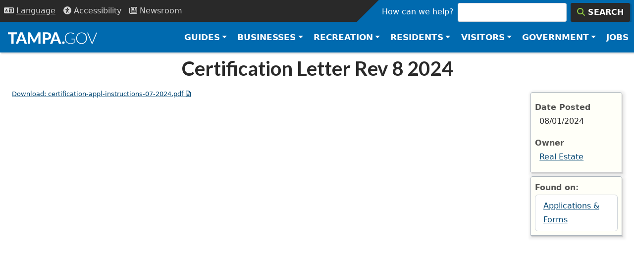

--- FILE ---
content_type: text/html; charset=UTF-8
request_url: https://www.tampa.gov/document/certification-letter-rev-8-2024-64906
body_size: 14759
content:
<!DOCTYPE html>
<html lang="en" dir="ltr" prefix="og: https://ogp.me/ns#">
  <head>
    <meta charset="utf-8" />
<link rel="shortlink" href="https://www.tampa.gov/node/64906" />
<link rel="canonical" href="https://www.tampa.gov/document/certification-letter-rev-8-2024-64906" />
<meta property="og:site_name" content="City of Tampa" />
<meta property="og:type" content="website" />
<meta property="og:url" content="https://www.tampa.gov/document/certification-letter-rev-8-2024-64906" />
<meta property="og:title" content="Certification Letter Rev 8 2024" />
<meta property="og:image" content="https://www.tampa.gov/themes/custom/cotstyle/images/social-open-graph-image.jpg" />
<meta property="og:updated_time" content="2024-08-01T13:31:38-04:00" />
<meta property="article:section" content="466" />
<meta property="article:published_time" content="2021-02-10T09:39:03-05:00" />
<meta property="article:modified_time" content="2024-08-01T13:31:38-04:00" />
<meta name="twitter:card" content="summary" />
<meta name="twitter:title" content="Certification Letter Rev 8 2024" />
<meta name="twitter:site" content="@CityofTampa" />
<meta name="twitter:site:id" content="16102081" />
<meta name="twitter:creator" content="@CityofTampa" />
<meta name="twitter:creator:id" content="16102081" />
<meta name="google-site-verification" content="X9QXwy-UqL5F3A40hraafNkfIxE1iyTJ2xrmC2t5M_c" />
<meta name="Generator" content="Drupal 10 (https://www.drupal.org)" />
<meta name="MobileOptimized" content="width" />
<meta name="HandheldFriendly" content="true" />
<meta name="viewport" content="width=device-width, initial-scale=1, shrink-to-fit=no" />
<meta http-equiv="x-ua-compatible" content="ie=edge" />
<link rel="icon" href="/themes/custom/cotstyle/favicon.ico" type="image/vnd.microsoft.icon" />

    <title>Certification Letter Rev 8 2024 | City of Tampa</title>
    <link rel="apple-touch-icon" sizes="180x180" href="/themes/custom/cotstyle/apple-touch-icon.png">
    <link rel="icon" type="image/png" sizes="32x32" href="/themes/custom/cotstyle/favicon-32x32.png">
    <link rel="icon" type="image/png" sizes="16x16" href="/themes/custom/cotstyle/favicon-16x16.png">
    <link rel="manifest" href="/themes/custom/cotstyle/site.webmanifest">
    <link rel="mask-icon" href="/themes/custom/cotstyle/safari-pinned-tab.svg" color="#5bbad5">
    <link rel="shortcut icon" href="/themes/custom/cotstyle/favicon.ico">
    <meta name="msapplication-TileColor" content="#2d89ef">
    <meta name="msapplication-config" content="/themes/custom/cotstyle/browserconfig.xml">
    <meta name="theme-color" content="#ffffff">
    <link rel="preconnect" href="https://fonts.googleapis.com">
    <link rel="preconnect" href="https://fonts.gstatic.com" crossorigin>
    <link href="https://fonts.googleapis.com/css2?family=Lato:wght@300;400;700&display=swap" rel="stylesheet">
    <link rel="preload" href="/themes/custom/cotstyle/fonts/fontello.woff2" as="font" type="font/woff2" crossorigin>
    <link rel="stylesheet" media="all" href="/sites/default/files/css/css_r5E9Kn_hCaC6YmNMEKnJwNZf0CLj8IpAq9zteSiOoNY.css?delta=0&amp;language=en&amp;theme=cotstyle&amp;include=[base64]" />
<link rel="stylesheet" media="all" href="/sites/default/files/css/css_eFISqgRp_zzhIvVAbXobRD_KOAz-rcf6uHIOqofeflQ.css?delta=1&amp;language=en&amp;theme=cotstyle&amp;include=[base64]" />
<link rel="stylesheet" media="all" href="//use.fontawesome.com/releases/v5.13.0/css/all.css" />
<link rel="stylesheet" media="all" href="/sites/default/files/css/css_ZUiLTlKhUN6Qh3YGjuQFtw5-17DrJ76AX0oaOHmtqyY.css?delta=3&amp;language=en&amp;theme=cotstyle&amp;include=[base64]" />

    <script type="application/json" data-drupal-selector="drupal-settings-json">{"path":{"baseUrl":"\/","pathPrefix":"","currentPath":"node\/64906","currentPathIsAdmin":false,"isFront":false,"currentLanguage":"en"},"pluralDelimiter":"\u0003","suppressDeprecationErrors":true,"gtag":{"tagId":"","consentMode":false,"otherIds":[],"events":[],"additionalConfigInfo":[]},"ajaxPageState":{"libraries":"[base64]","theme":"cotstyle","theme_token":null},"ajaxTrustedUrl":[],"gtm":{"tagId":null,"settings":{"data_layer":"dataLayer","include_classes":false,"allowlist_classes":"","blocklist_classes":"","include_environment":false,"environment_id":"","environment_token":""},"tagIds":["GTM-WW9CXDD"]},"dataLayer":{"defaultLang":"en","languages":{"en":{"id":"en","name":"English","direction":"ltr","weight":0}}},"data":{"extlink":{"extTarget":false,"extTargetAppendNewWindowDisplay":true,"extTargetAppendNewWindowLabel":"(opens in a new window)","extTargetNoOverride":false,"extNofollow":true,"extTitleNoOverride":true,"extNoreferrer":true,"extFollowNoOverride":false,"extClass":"ext","extLabel":"","extImgClass":false,"extSubdomains":true,"extExclude":"(tampagov\\.net)","extInclude":"","extCssExclude":".cot-button, .stretched-link, .jumbotron, .pg-icon-link-wpr, .ext-ignore, .rrssb-buttons","extCssInclude":"","extCssExplicit":".main-content article","extAlert":false,"extAlertText":"This link will take you to an external web site. We are not responsible for their content, please read our External Links Disclaimer at www.tampa.gov\/about-us\/tampagov\/conditions-and-use","extHideIcons":true,"mailtoClass":"mailto","telClass":"0","mailtoLabel":"(link sends email)","telLabel":"(link is a phone number)","extUseFontAwesome":true,"extIconPlacement":"prepend","extPreventOrphan":false,"extFaLinkClasses":"fa fa-external-link","extFaMailtoClasses":"fa fa-envelope-o","extAdditionalLinkClasses":"","extAdditionalMailtoClasses":"","extAdditionalTelClasses":"","extFaTelClasses":"fa fa-phone","allowedDomains":["www.tampa.gov","www.tampagov.net","ads.cot","tampa.pmreserve.com","tampaparking.t2hosted.com","tampa.diversitysoftware.com","oracleoutsourcing.com","arcgis.com","tampa.maps.arcgis.com","opengov.com","stories.opengov.com","cityoftampa.govqa.us","aca-prod.accela.com","eepurl.com","experience.arcgis.com"],"extExcludeNoreferrer":""}},"cot_settings":{"translateWelcome":"\u003Cdiv class=\u0022container\u0022\u003E\u003Cdiv class=\u0022alert alert-info\u0022\u003E\u003Cdiv class=\u0022row\u0022\u003E\u003Cdiv class=\u0022col-md-4\u0022\u003E\u003Cimg alt=\u0022Mayor Jane Castor\u0022 class=\u0022d-flex-element file-teaser img-responsive\u0022 data-delta=\u00223\u0022 src=\u0022\/sites\/default\/files\/styles\/panopoly_image_quarter\/public\/mayor\/images\/mayor-castor-headshot-web-sm.jpg?itok=pojTZKdq\u0022 \u003E\u003C\/div\u003E\u003Cdiv class=\u0022col-md-8\u0022\u003E\u003Ch2\u003EMessage from Mayor Jane Castor\u003C\/h2\u003E\u003Cp\u003EOn behalf of the City of Tampa and its employees, we welcome you to our multicultural city. \u003Ca href=\u0022\/welcome\/mayor-castor-message\u0022\u003ELearn More\u003C\/a\u003E\u003C\/p\u003E\u003C\/div\u003E\u003C\/div\u003E\u003C\/div\u003E"},"bestOfAccolade":{"body":"\u003Cp\u003ETampa ranked as the #1 Emerging Tech Cities In The U.S.\u003C\/p\u003E\r\n","url":"https:\/\/www.forbes.com\/sites\/forbestechcouncil\/2021\/08\/24\/emerging-tech-cities-in-the-us\/amp\/","link_text":"Forbes"},"emergencyAlerts":[],"user":{"roles":["anonymous"],"uid":0,"permissionsHash":"c71c099e7c695954e97d1f89c6210ec58fc93f6c0637c1e5f60b4a6335c662c9"},"csp":{"nonce":"Jy3CSPQF35sGEPOVlpr0KQ"}}</script>
<script src="/sites/default/files/js/js_t0bP5aum8U7G-1E3hiRB9y2pH8OK46i4mwiLTXXHimo.js?scope=header&amp;delta=0&amp;language=en&amp;theme=cotstyle&amp;include=[base64]"></script>
<script src="//kit.fontawesome.com/ca4203438a.js" defer crossorigin="anonymous"></script>
<script src="/modules/contrib/google_tag/js/gtag.js?t9560v"></script>
<script src="/modules/contrib/google_tag/js/gtm.js?t9560v"></script>

  </head>
  <body class="role-anonymous layout-no-sidebars page-node-64906 path-node node--type-document">
    <a href="#main-content" class="visually-hidden focusable skip-link">
      Skip to main content
    </a>
    <noscript><iframe src="https://www.googletagmanager.com/ns.html?id=GTM-WW9CXDD"
                  height="0" width="0" style="display:none;visibility:hidden"></iframe></noscript>

      <div class="dialog-off-canvas-main-canvas" data-off-canvas-main-canvas>
    
<header class="header-utility bg-dark d-flex bd-highlight">
    <nav class="nav">
        <button class="p-2 btn-link nav-link btn-dark border-0"
                data-toggle="collapse"
                data-target="#language-block-translate"
                data-bs-toggle="collapse"
                data-bs-target="#language-block-translate"
                aria-label="Language Selection - Click to open language options"
                aria-controls="cot-language-select"
                aria-expanded="false"
                id="language-toggle-btn">
            <i class="fas fa-language" aria-hidden="true" role="presentation"></i>
            <span class="nav-link-text" aria-hidden="true" style="text-decoration: underline;">Lang<span class="optional">uage</span></span>
        </button>
        <div id="language-select-id" class="language-select-wrapper d-flex flex-column justify-content-center">
            <div id="language-block-translate" class="collapse">
                <label for="cot-language-select" class="sr-only visually-hidden">Select a Language</label>
                <select name="cot-language-select"
                        id="cot-language-select"
                        class="language-select"
                        aria-describedby="language-toggle-btn">
                    <option value="#" selected="true" disabled>Choose a Language</option>
                    <option value="#googtrans(en|en)" class="notranslate">English</option>
                    <option value="#googtrans(en|es)">Spanish</option>
                    <option value="#googtrans(en|de)">German</option>
                    <option value="#googtrans(en|pt)">Portuguese</option>
                    <option value="#googtrans(en|fr)">French</option>
                    <option value="#googtrans(en|ru)">Russian</option>
                    <option value="#googtrans(en|it)">Italian</option>
                    <option value="#googtrans(en|zh-CN)">Chinese</option>
                    <option value="#googtrans(en|ja)">Japanese</option>
                </select>
            </div>
        </div>
        <a class="nav-link p-2" href="/accessibility/website" aria-label="Accessibility"><i class="fas fa-universal-access" aria-hidden="true" role="presentation"></i> <span class="nav-link-text" aria-hidden="true">Access<span class="optional">ibility</span></span></a>
        <a class="nav-link p-2" href="/news" aria-label="Newsroom"><i class="far fa-newspaper" aria-hidden="true" role="presentation"></i> <span class="nav-link-text" aria-hidden="true">News<span class="optional">room</span></span></a>
    </nav>
    <div class="flex-grow-1"></div>
    <div class="search-box-wrapper bg-primary">
      <form class="form my-0 search-box" action="/search" method="get" accept-charset="UTF-8" role="search">
          <label id="search-label" for="search-input">How can we help?</label>
          <input class="form-control mr-sm-2 me-sm-2" id="search-input" type="search" placeholder="" aria-labelledby="search-label" name="search">
          <button class="btn btn-dark my-0" type="submit" aria-label="Search"><i class="fas fa-search text-highlight" aria-hidden="true" role="presentation"></i> <div class="search-box-button-text">Search</div></button>
      </form>
    </div>
</header>
<header class="header-top-nav sticky-top">
    <nav class="navbar navbar-expand-lg navbar-dark bg-primary">
        <a class="navbar-brand" href="/" aria-label="City of Tampa - Go to Homepage">
            <svg width="180" height="30" xmlns="http://www.w3.org/2000/svg" viewBox="0 0 400.7 52.2" aria-hidden="true" focusable="false"><defs><style>.cls-1{fill:#fff;}</style></defs><g id="Layer_1" data-name="Layer 1"><g id="svg-tampa"><path class="cls-1" d="M245,56.8h-8.3a3.51,3.51,0,0,1-2.3-.7,3.71,3.71,0,0,1-1.3-1.7l-3.5-9.8H209.1l-3.5,9.8a3.57,3.57,0,0,1-1.2,1.6,3.23,3.23,0,0,1-2.2.7h-8.3L214,5.2h10.9ZM227.1,37.2l-5.6-15.8c-.3-.8-.7-1.8-1-2.9a31,31,0,0,1-1-3.6c-.3,1.3-.7,2.5-1,3.7s-.7,2.1-1,2.9L212,37.2Z" transform="translate(-4.9 -5.2)"/><polygon class="cls-1" points="40.9 8.6 25.8 8.6 25.8 51.5 15.1 51.5 15.1 8.6 0 8.6 0 0 40.8 0 40.9 8.6"/><path class="cls-1" d="M70.7,5.2H59.8l-20,51.5h8.3a3.23,3.23,0,0,0,2.2-.7,3.57,3.57,0,0,0,1.2-1.6L55,44.6H75.4l3.5,9.8a4.31,4.31,0,0,0,1.3,1.7,3.51,3.51,0,0,0,2.3.7h8.3Zm-13,32,5.5-15.7a30,30,0,0,0,1.1-2.9c.3-1.2.7-2.4,1-3.7a31,31,0,0,0,1,3.6c.3,1.1.7,2.1,1,2.9l5.6,15.8Z" transform="translate(-4.9 -5.2)"/><path class="cls-1" d="M151,5.2V56.7h-9.4V23a17.85,17.85,0,0,1,.2-2.3l-14.7,28a4,4,0,0,1-3.7,2.3h-1.5a4,4,0,0,1-2.2-.6,5,5,0,0,1-1.5-1.7l-14.8-28c.1.8.1,1.6.2,2.4a16.23,16.23,0,0,1,.1,2.1V56.8H94.3V5.2h9.3a2,2,0,0,1,.9.2,3.51,3.51,0,0,1,.8.5c.3.2.4.5.7.9l14.4,27.5a21,21,0,0,1,1.3,2.6c.4.9.8,1.8,1.1,2.7.4-1,.7-1.9,1.1-2.8a21,21,0,0,1,1.3-2.6L139.5,6.8a2.18,2.18,0,0,1,.7-.9,2.18,2.18,0,0,1,.8-.5,2.92,2.92,0,0,1,.9-.2Z" transform="translate(-4.9 -5.2)"/><path class="cls-1" d="M198.2,15.2a14.12,14.12,0,0,0-3.7-5.3,16.67,16.67,0,0,0-6.3-3.5,30.41,30.41,0,0,0-9.1-1.2H161.6V56.7h10.6V39H179a30,30,0,0,0,9-1.3,17.12,17.12,0,0,0,6.4-3.5,13.64,13.64,0,0,0,3.8-5.4,19.79,19.79,0,0,0,1.2-7A18,18,0,0,0,198.2,15.2ZM186.4,28.5c-1.5,1.6-4,2.4-7.3,2.4h-6.9V13.4H179a13.52,13.52,0,0,1,4.3.6,7.36,7.36,0,0,1,3,1.7,7.12,7.12,0,0,1,1.8,2.7,9.89,9.89,0,0,1,.6,3.5A9.29,9.29,0,0,1,186.4,28.5Z" transform="translate(-4.9 -5.2)"/></g><g id="svg-gov"><path class="cls-1" d="M304.5,34V51.9a31.89,31.89,0,0,1-8,4.1,28.53,28.53,0,0,1-9.6,1.4,30,30,0,0,1-10.7-1.8,22.6,22.6,0,0,1-8.1-5.2,21.13,21.13,0,0,1-5.1-8.1,29.85,29.85,0,0,1-1.8-10.6A29.85,29.85,0,0,1,263,21.1a23.62,23.62,0,0,1,5-8.1,22.66,22.66,0,0,1,7.9-5.2A28.36,28.36,0,0,1,286.3,6a29.29,29.29,0,0,1,5.3.4,29.62,29.62,0,0,1,4.5,1.1A17.62,17.62,0,0,1,300,9.4a28.82,28.82,0,0,1,3.5,2.6l-1,1.6c-.3.6-.8.7-1.5.4a4.8,4.8,0,0,1-1.5-1,12.79,12.79,0,0,0-2.7-1.6,23.55,23.55,0,0,0-4.3-1.5,22.82,22.82,0,0,0-6.3-.7,23.13,23.13,0,0,0-8.9,1.6,18.39,18.39,0,0,0-6.8,4.5,19.61,19.61,0,0,0-4.3,7.1,27.67,27.67,0,0,0-1.5,9.4,28.27,28.27,0,0,0,1.5,9.5,20.24,20.24,0,0,0,4.4,7.2,18,18,0,0,0,6.9,4.5,26.46,26.46,0,0,0,9.2,1.6,25.42,25.42,0,0,0,4.1-.3,32.14,32.14,0,0,0,3.6-.8,18.87,18.87,0,0,0,3.3-1.3c1-.5,2.2-1.1,3.3-1.7V36.8h-9.6a.91.91,0,0,1-.7-.3.86.86,0,0,1-.3-.6v-2Z" transform="translate(-4.9 -5.2)"/><path class="cls-1" d="M358.1,21a25.44,25.44,0,0,0-4.9-8.1,21.44,21.44,0,0,0-7.6-5.2,26.27,26.27,0,0,0-9.8-1.8,25.8,25.8,0,0,0-9.7,1.9,21.44,21.44,0,0,0-7.6,5.2,22.85,22.85,0,0,0-4.9,8.1,31.24,31.24,0,0,0-1.7,10.5,29.86,29.86,0,0,0,1.7,10.6,23.42,23.42,0,0,0,4.9,8.1,22.37,22.37,0,0,0,7.6,5.2,25,25,0,0,0,9.7,1.8,25.9,25.9,0,0,0,9.8-1.8,21.44,21.44,0,0,0,7.6-5.2,22,22,0,0,0,4.9-8.1,32.28,32.28,0,0,0,1.7-10.6A33.17,33.17,0,0,0,358.1,21Zm-3.6,20.1a18.44,18.44,0,0,1-4.1,7.1,18.79,18.79,0,0,1-6.4,4.4,21.4,21.4,0,0,1-8.2,1.5,21.76,21.76,0,0,1-8.2-1.5,17.88,17.88,0,0,1-6.4-4.4,22.43,22.43,0,0,1-4.1-7.1,28.27,28.27,0,0,1-1.5-9.5,27.86,27.86,0,0,1,1.5-9.5,18.44,18.44,0,0,1,4.1-7.1,16.94,16.94,0,0,1,6.4-4.5,23.16,23.16,0,0,1,16.4,0,19.5,19.5,0,0,1,6.4,4.5,19.8,19.8,0,0,1,4.1,7.1,28.68,28.68,0,0,1,1.5,9.5A31,31,0,0,1,354.5,41.1Z" transform="translate(-4.9 -5.2)"/><path class="cls-1" d="M405.6,6.5,384.9,56.8h-3.2L360.9,6.5h2.9a1.14,1.14,0,0,1,.8.3,1.79,1.79,0,0,1,.5.7l17.1,41.7c.2.5.4,1.1.6,1.7a12.09,12.09,0,0,1,.5,1.8,12.09,12.09,0,0,1,.5-1.8c.2-.6.4-1.1.6-1.7L401.5,7.5a1.79,1.79,0,0,1,.5-.7,1.14,1.14,0,0,1,.8-.3Z" transform="translate(-4.9 -5.2)"/></g><g id="svg-dot"><path class="cls-1" d="M248.4,51.6a5.38,5.38,0,0,1,.4-2.2,5.52,5.52,0,0,1,3-3,6.81,6.81,0,0,1,4.6,0,7.61,7.61,0,0,1,1.9,1.2,5.67,5.67,0,0,1,1.2,1.8,6.25,6.25,0,0,1,0,4.4,5.67,5.67,0,0,1-1.2,1.8,5.16,5.16,0,0,1-1.9,1.2,6.2,6.2,0,0,1-2.3.4,5.87,5.87,0,0,1-2.3-.4,5.52,5.52,0,0,1-3-3A5.09,5.09,0,0,1,248.4,51.6Z" transform="translate(-4.9 -5.2)"/></g></g></svg>
        </a>
        <button class="navbar-toggler" type="button" data-toggle="collapse" data-target="#navbarSupportedContent" data-bs-toggle="collapse" data-bs-target="#navbarSupportedContent" aria-controls="navbarSupportedContent" aria-expanded="false" aria-label="Toggle main navigation menu">
          <span class="navbar-toggler-icon" aria-hidden="true"></span>
          <span class="sr-only visually-hidden">Menu</span>
        </button>

        <div class="collapse navbar-collapse" id="navbarSupportedContent">
            <ul class="navbar-nav ml-auto ms-auto">
                <li class="dropdown mega-dropdown nav-item">
                    <div class="d-flex">
                        <a href="#" class="dropdown-toggle nav-link" data-bs-toggle="dropdown" data-toggle="dropdown" role="button" aria-haspopup="true" aria-expanded="false">Guides</a>
                        <div class="spacer"></div>
                        <button class="dropdown-close dropdown-btn-close btn btn-link d-md-none" data-bs-toggle="dropdown" data-toggle="dropdown" role="button" aria-haspopup="true" aria-expanded="false" aria-label="Close Guides menu"><i class="far fa-times-circle" aria-hidden="true" role="presentation"></i> <span aria-hidden="true">Close</span></button>
                    </div>
                    <div aria-live="polite" class="dropdown-menu mega-dropdown-menu font-sans-serif animated fadeInCustom faster">
                        <div class="container">
                            <div class="row">
                                <div class="col-sm-9">
                                    <div class="row row-cols-2 row-cols-md-4">
                                        <div class="col">
                                            <ul class="mega-link-list">
                                                <li class="dropdown-header"><i class="fas fa-home" aria-hidden="true" role="presentation"></i> Residents</li>
                                                <li><a href="/guide/resident">Residents Guide</a></li>
                                                <li><a href="/guide/neighborhoods">Neighborhoods</a></li>
                                                <li><a href="/guide/events">Events</a></li>
                                            </ul>
                                        </div>
                                        <div class="col">
                                            <ul class="mega-link-list">
                                                <li class="dropdown-header"><i class="fas fa-city" aria-hidden="true" role="presentation"></i> Businesses</li>
                                                <li><a href="/guide/business">Business Guide</a></li>
                                                <li><a href="/guide/commercial">Commercial Construction</a></li>
                                                <li><a href="/guide/city-projects">City Projects</a></li>
                                                <li><a href="/guide/zoning">Zoning &amp; Maps</a></li>
                                            </ul>
                                        </div>
                                        <div class="col">
                                            <ul class="mega-link-list">
                                                <li class="dropdown-header"><i class="fas fa-university" aria-hidden="true" role="presentation"></i> Government</li>
                                                <li><a href="/guide/employees">Employee Guide</a></li>
                                                <li><a href="/guide/jobs">Careers</a></li>
                                                <li><a href="/guide/boards">Boards &amp; Committees</a></li>
                                                <li><a href="/guide/public-records">Public Records</a></li>
                                            </ul>
                                        </div>
                                        <div class="col">
                                            <ul class="mega-link-list">
                                                <li class="dropdown-header"><i class="fas fa-tools" aria-hidden="true" role="presentation"></i> Services</li>
                                                <li><a href="/guide/utilities">Utilities</a></li>
                                                <li><a href="/guide/payments">Online Payments</a></li>
                                                <li><a href="/guide/zoning">Maps</a></li>
                                            </ul>
                                        </div>
                                    </div>
                                </div>
                                <div class="col-sm-3">
                                    <div class="text-black text-center d-flex h-100 flex-column justify-content-center align-items-center">
                                        <div class="h1 d-none d-md-block"><i class="fas fa-atlas" aria-hidden="true" role="presentation"></i></div>
                                        <div class="h4 d-none d-md-block">Guides</div>
                                        <p class="d-none d-sm-block">Explore more guides to help you find what you need.</p>
                                        <a href="/guide" class="btn btn-primary btn-block btn-xs">All Guides</a>
                                    </div>
                                </div>
                            </div>
                        </div>
                    </div>
                </li>
                <li class="dropdown mega-dropdown nav-item">
                    <div class="d-flex">
                        <a href="#" class="dropdown-toggle nav-link" data-bs-toggle="dropdown" data-toggle="dropdown" role="button" aria-haspopup="true" aria-expanded="false">Businesses</a>
                        <div class="spacer"></div>
                        <button class="dropdown-close dropdown-btn-close btn btn-link d-md-none" data-bs-toggle="dropdown" data-toggle="dropdown" role="button" aria-haspopup="true" aria-expanded="false" aria-label="Close Businesses menu"><i class="far fa-times-circle" aria-hidden="true" role="presentation"></i> <span aria-hidden="true">Close</span></button>
                    </div>
                    <ul aria-live="polite" class="dropdown-menu mega-dropdown-menu font-sans-serif animated fadeInCustom faster">
                        <li>
                            <div class="container">
                                <div class="row">
                                    <div class="col-sm-9">
                                        <div class="row row-cols-2 row-cols-md-3">
                                            <div class="col">
                                                <ul class="mega-link-list">
                                                    <li class="dropdown-header"><i class="fas fa-hard-hat" aria-hidden="true" role="presentation"></i> Construction</li>
                                                    <li><a href="/contract-administration">Contract Administration</a></li>
                                                    <li><a href="/construction-services/fees">Permits &amp; Payments</a></li>
                                                    <li><a href="/development-coordination/zoning/maps">Zoning</a></li>
                                                    <li><a href="https://aca-prod.accela.com/TAMPA/Default.aspx">Inspections</a></li>
                                                </ul>
                                            </div>
                                            <div class="col">
                                                <ul class="mega-link-list">
                                                    <li class="dropdown-header"><i class="fas fa-file-signature" aria-hidden="true" role="presentation"></i> Permits</li>
                                                    <li><a href="/business-tax">Business Tax</a></li>
                                                    <li><a href="/construction-services">Construction</a></li>
                                                    <li><a href="/city-planning">Planning</a></li>
                                                    <li><a href="/historic-preservation">Historic Preservation</a></li>
                                                </ul>
                                            </div>
                                            <div class="col">
                                                <ul class="mega-link-list">
                                                    <li class="dropdown-header"><i class="fas fa-store" aria-hidden="true" role="presentation"></i> Small Business</li>
                                                    <li><a href="/msbd">Equal Business Opportunity</a></li>
                                                    <li><a href="/how-to-do-business">How to Do Business</a></li>
                                                    <li><a href="/msbd#certify">WMBE/SLBE Certification</a></li>
                                                    <li><a href="https://tampa.gob2g.com/">Search Directory</a></li>
                                                </ul>
                                            </div>
                                            <div class="col">
                                                <ul class="mega-link-list">
                                                    <li class="dropdown-header"><i class="fas fa-chart-line" aria-hidden="true" role="presentation"></i> Economic Dev</li>
                                                    <li><a href="/CRAs">Redevelopment Areas</a></li>
                                                    <li><a href="/DEO/programs">Programs and Services</a></li>
                                                </ul>
                                            </div>
                                            <div class="col">
                                                <ul class="mega-link-list">
                                                    <li class="dropdown-header"><i class="fas fa-flag-checkered" aria-hidden="true" role="presentation"></i> Starting Out</li>
                                                    <li><a href="/economic-and-urban-development/programs/incentives">Incentive Programs</a></li>
                                                    <li><a href="/info/utilities">Utilities</a></li>
                                                </ul>
                                            </div>
                                            <div class="col">
                                                <ul class="mega-link-list">
                                                    <li class="dropdown-header"><i class="fas fa-city" aria-hidden="true" role="presentation"></i> Business</li>
                                                    <li><a href="/purchasing">Purchasing</a></li>
                                                    <li><a href="/purchasing/info/bid-schedule">Bids &amp; Solicitations</a></li>
                                                </ul>
                                            </div>
                                        </div>
                                    </div>
                                    <div class="col-md-3 d-none d-md-block">
                                        <ul class="mega-link-list">
                                            <li class="dropdown-header"><i class="fas fa-atlas" aria-hidden="true" role="presentation"></i> Guides</li>
                                            <li><a href="/guide/business">Business</a></li>
                                            <li><a href="/guide/commercial">Construction</a></li>
                                            <li><a href="/guide/zoning">Zoning &amp; Maps</a></li>
                                            <li><a href="/guide">All Guides</a></li>
                                            <li><a href="/guide/business" class="btn btn-primary btn-block btn-xs">Business Resources</a></li>
                                        </ul>

                                    </div>
                                </div>
                            </div>
                        </li>
                    </ul>
                </li>
                <li class="dropdown mega-dropdown nav-item">
                    <div class="d-flex">
                        <a href="#" class="dropdown-toggle nav-link" data-bs-toggle="dropdown" data-toggle="dropdown" role="button" aria-haspopup="true" aria-expanded="false">Recreation</a>
                        <div class="spacer"></div>
                        <button class="dropdown-close dropdown-btn-close btn btn-link d-md-none" data-bs-toggle="dropdown" data-toggle="dropdown" role="button" aria-haspopup="true" aria-expanded="false" aria-label="Close Recreation menu"><i class="far fa-times-circle" aria-hidden="true" role="presentation"></i> <span aria-hidden="true">Close</span></button>
                    </div>
                    <ul aria-live="polite" class="dropdown-menu mega-dropdown-menu font-sans-serif animated fadeInCustom faster">
                        <li>
                            <div class="container">
                                <ul class="row w-100 row-cols-2 row-cols-md-4">
                                    <li class="col">
                                        <ul class="mega-link-list">
                                            <li class="dropdown-header"><i class="fas fa-map-marked-alt" aria-hidden="true" role="presentation"></i> Things To Do</li>
                                            <li><a href="/info/maps-and-directions/quick-maps-to-popular-places">Museums</a></li>
                                            <li><a href="http://thetampacc.com">Convention Center</a></li>
                                            <li><a href="/info/sports">Sports</a></li>
                                            <li><a href="/guide/downtown-tampa">Downtown</a></li>
                                        </ul>
                                    </li>
                                    <li class="col">
                                        <ul class="mega-link-list">
                                            <li class="dropdown-header"><i class="fas fa-tree" aria-hidden="true" role="presentation"></i> Parks</li>
                                            <li><a href="/parks-and-recreation/featured-parks">Featured Parks</a></li>
                                            <li><a href="/parks-and-recreation/activities-recreation">Activities</a></li>
                                            <li><a href="https://tampa.maps.arcgis.com/apps/dashboards/024f9ab76a3948c0bf0ac3bc74644aba">Park Finder</a></li>
                                            <li><a href="/parks-and-recreation/activities-recreation">Athletics</a></li>
                                        </ul>
                                    </li>
                                    <li class="col">
                                        <ul class="mega-link-list">
                                            <li class="dropdown-header"><i class="fas fa-camera-retro" aria-hidden="true" role="presentation"></i> Attractions</li>
                                            <li><a href="/riverwalk">RiverWalk</a></li>
                                            <li><a href="/CRAs/ybor-city">Ybor</a></li>
                                            <li><a href="/parks-and-recreation/activities-recreation/aquatics/pool-facilities">Pools</a></li>
                                            <li><a href="/parks-and-recreation/activities-recreation/recreation-centers">Rec Centers</a></li>
                                        </ul>
                                    </li>
                                    <li class="col">
                                        <ul class="mega-link-list">
                                            <li class="dropdown-header"><i class="fas fa-calendar-day" aria-hidden="true" role="presentation"></i> Events</li>
                                            <li><a href="/special-events-coordination">Special Events</a></li>
                                            <li><a href="/calendar">Annual Events</a></li>
                                            <li><a href="/special-events-coordination/how-do-i">Permits</a></li>
                                        </ul>
                                    </li>
                                </ul>
                            </div>
                        </li>
                    </ul>
                </li>
                <li class="dropdown mega-dropdown nav-item">
                    <div class="d-flex">
                        <a href="#" class="dropdown-toggle nav-link" data-bs-toggle="dropdown" data-toggle="dropdown" role="button" aria-haspopup="true" aria-expanded="false">Residents</a>
                        <div class="spacer"></div>
                        <button class="dropdown-close dropdown-btn-close btn btn-link d-md-none" data-bs-toggle="dropdown" data-toggle="dropdown" role="button" aria-haspopup="true" aria-expanded="false" aria-label="Close Residents menu"><i class="far fa-times-circle" aria-hidden="true" role="presentation"></i> <span aria-hidden="true">Close</span></button>
                    </div>
                    <ul aria-live="polite" class="dropdown-menu mega-dropdown-menu font-sans-serif animated fadeInCustom faster">
                        <li>
                            <div class="container">
                                <ul class="row w-100 row-cols-2 row-cols-md-4">
                                    <li class="col d-none d-md-block">
                                        <ul class="mega-link-list">
                                            <li class="dropdown-header"><i class="fas fa-shield-alt" aria-hidden="true" role="presentation"></i> Safety</li>
                                            <li><a href="/police">Police</a></li>
                                            <li><a href="/fire-rescue">Fire Rescue</a></li>
                                            <li><a href="/emergency-management">Emergency Management</a></li>
                                        </ul>
                                    </li>
                                    <li class="col">
                                        <ul class="mega-link-list">
                                            <li class="dropdown-header"><i class="fas fa-city" aria-hidden="true" role="presentation"></i>Your City</li>
                                            <li><a href="/new-residents">New Residents</a></li>
                                            <li><a href="/guide/neighborhoods">Neighborhoods</a></li>
                                            <li><a href="/art-and-cultural-affairs">Arts and Culture</a></li>
                                            <li><a href="/housing-and-community-development">Housing and Community</a></li>
                                            <li><a href="/guide/city-projects">City Projects</a></li>
                                        </ul>
                                    </li>
                                    <li class="col">
                                        <ul class="mega-link-list">
                                            <li class="dropdown-header"><i class="fas fa-baseball-ball" aria-hidden="true" role="presentation"></i> Fun &amp; Activities</li>
                                            <li><a href="/parks">Parks &amp; Rec</a></li>
                                            <li><a href="/info">Things To Do</a></li>
                                            <li><a href="/calendar">Events</a></li>
                                            <li><a href="/news">News</a></li>
                                        </ul>
                                    </li>
                                    <li class="col">
                                        <ul class="mega-link-list">
                                            <li class="dropdown-header"><i class="fas fa-tools" aria-hidden="true" role="presentation"></i> Services</li>
                                            <li><a href="/tss-transportation/fix-it-fast">Fix it Fast</a></li>
                                            <li><a href="/info/utilities">Utilities Guide</a></li>
                                            <li><a href="/emergency-management/">Emergencies</a></li>
                                            <li><a href="/info/licenses-and-permits">Permits</a></li>
                                        </ul>
                                    </li>
                                </ul>
                            </div>
                        </li>
                    </ul>
                </li>
                <li class="dropdown mega-dropdown nav-item">
                    <div class="d-flex">
                        <a href="#" class="dropdown-toggle nav-link" data-bs-toggle="dropdown" data-toggle="dropdown" role="button" aria-haspopup="true" aria-expanded="false">Visitors</a>
                        <div class="spacer"></div>
                        <button class="dropdown-close dropdown-btn-close btn btn-link d-md-none" data-bs-toggle="dropdown" data-toggle="dropdown" role="button" aria-haspopup="true" aria-expanded="false" aria-label="Close Visitors menu"><i class="far fa-times-circle" aria-hidden="true" role="presentation"></i> <span aria-hidden="true">Close</span></button>
                    </div>
                    <ul aria-live="polite" class="dropdown-menu mega-dropdown-menu font-sans-serif animated fadeInCustom faster">
                        <li>
                            <div class="container">
                                <ul class="row w-100 row-cols-2 row-cols-md-4">
                                    <li class="col d-none d-md-block">
                                        <ul class="mega-link-list">
                                            <li class="dropdown-header"><i class="fas fa-atlas" aria-hidden="true" role="presentation"></i> Guides</li>
                                            <li><a href="/guide/events">Events</a></li>
                                            <li><a href="/guide/tampa-history">Tampa History</a></li>
                                            <li><a href="/guide">All Guides</a></li>
                                        </ul>
                                    </li>
                                    <li class="col">
                                        <ul class="mega-link-list">
                                            <li class="dropdown-header"><i class="fas fa-map-marked-alt" aria-hidden="true" role="presentation"></i> Things To Do</li>
                                            <li><a href="/info/maps-and-directions/quick-maps-to-popular-places">Museums</a></li>
                                            <li><a href="http://thetampacc.com">Convention Center</a></li>
                                            <li><a href="/info/sports">Sports</a></li>
                                            <li><a href="/guide/downtown-tampa">Downtown</a></li>
                                        </ul>
                                    </li>
                                    <li class="col">
                                        <ul class="mega-link-list">
                                            <li class="dropdown-header"><i class="fas fa-map-signs" aria-hidden="true" role="presentation"></i> Getting Around</li>
                                            <li><a href="/parking">Parking</a></li>
                                            <li><a href="/maps">Maps and Directions</a></li>
                                            <li><a href="/info/transportation-and-travel">Transportation Options</a></li>
                                        </ul>
                                    </li>
                                    <li class="col">
                                        <ul class="mega-link-list">
                                            <li class="dropdown-header"><i class="fas fa-book" aria-hidden="true" role="presentation"></i> More About Us</li>
                                            <li><a href="/info/tampa-history">City History</a></li>
                                            <li><a href="/info/things-to-do">Tampa Attractions</a></li>
                                            <li><a href="/info/arts-and-culture">Arts &amp; Culture</a></li>
                                            <li><a href="/green-tampa">Sustainability</a></li>
                                        </ul>
                                    </li>
                                </ul>
                            </div>
                        </li>
                    </ul>
                </li>
                <li class="dropdown mega-dropdown nav-item">
                    <div class="d-flex">
                        <a href="#" class="dropdown-toggle nav-link" data-bs-toggle="dropdown" data-toggle="dropdown" role="button" aria-haspopup="true" aria-expanded="false">Government</a>
                        <div class="spacer"></div>
                        <button class="dropdown-close dropdown-btn-close btn btn-link d-md-none" data-bs-toggle="dropdown" data-toggle="dropdown" role="button" aria-haspopup="true" aria-expanded="false" aria-label="Close Government menu"><i class="far fa-times-circle" aria-hidden="true" role="presentation"></i> <span aria-hidden="true">Close</span></button>
                    </div>
                    <ul aria-live="polite" class="dropdown-menu mega-dropdown-menu font-sans-serif animated fadeInCustom faster">
                        <li>
                            <div class="container">
                                <ul class="row w-100 row-cols-2 row-cols-md-4">
                                    <li class="col d-none d-md-block">
                                        <ul class="mega-link-list">
                                            <li class="dropdown-header"><i class="fas fa-atlas" aria-hidden="true" role="presentation"></i> Guides</li>
                                            <li><a href="/guide/employees">Employee Guide</a></li>
                                            <li><a href="/info/public-records">Public Records</a></li>
                                            <li><a href="/guide/boards-and-commissions">Boards &amp; Commissions</a></li>
                                            <li><a href="/guide/utilities">Utilities</a></li>
                                            <li><a href="/guide">All Guides</a></li>
                                        </ul>
                                    </li>
                                    <li class="col">
                                        <ul class="mega-link-list">
                                            <li class="dropdown-header"><i class="fas fa-university" aria-hidden="true" role="presentation"></i> Government</li>
                                            <li><a href="/mayor">Mayors Office</a></li>
                                            <li><a href="/city-council">City Council</a></li>
                                            <li><a href="/city-clerk">City Clerk</a></li>
                                            <li><a href="/city-clerk/info/boards-and-commissions">Boards &amp; Commissions</a></li>
                                            <li><a href="/city-holidays">City Holidays</a></li>
                                        </ul>
                                    </li>
                                    <li class="col">
                                        <ul class="mega-link-list">
                                            <li class="dropdown-header"><i class="fas fa-hands-helping" aria-hidden="true" role="presentation"></i> Stay Involved</li>
                                            <li><a href="/calendar?event_collection%5B%5D=96&combine=">Public Meetings</a></li>
                                            <li><a href="https://tampagov.hylandcloud.com/221agendaonline/">Meeting Agendas</a></li>
                                            <li><a href="/cable-communication/programs/cttv-on-demand">Meeting Videos</a></li>
                                            <li><a href="/budget">City Budget</a></li>
                                            <li><a href="/metrics">City Performance</a></li>
                                        </ul>
                                    </li>
                                    <li class="col">
                                        <ul class="mega-link-list">
                                            <li class="dropdown-header"><i class="fas fa-phone-alt" aria-hidden="true" role="presentation"></i> Contact</li>
                                            <li><a href="/mayor">Mayors Office</a></li>
                                            <li><a href="/city-council">City Council</a></li>
                                            <li><a href="/departments">Departments</a></li>
                                            <li><a href="/public-affairs/info/directors-and-key-contacts">Key Contacts</a></li>
                                            <li><a href="/lobbyist">Lobbyist Information</a></li>
                                        </ul>
                                    </li>
                                    <li class="col flex-md-100">
                                        <ul class="mega-link-list list-md-inline">
                                            <li class="dropdown-header"><i class="fas fa-sitemap" aria-hidden="true" role="presentation"></i> Top Departments</li>
                                            <li><a href="/parking">Parking</a></li>
                                            <li><a href="/parks-and-recreation">Parks &amp; Rec</a></li>
                                            <li><a href="/water">Water</a></li>
                                            <li><a href="/police">Police</a></li>
                                            <li><a href="/construction-services">Construction</a></li>
                                            <li><a href="/solid-waste">Solid Waste</a></li>
                                            <li><a href="/fire-rescue">Fire Rescue</a></li>
                                            <li><a href="/human-resources">HR</a></li>
                                            <li><a href="/departments" class="btn btn-primary btn-xs float-right float-end">All Departments</a></li>
                                        </ul>
                                    </li>
                                </ul>
                            </div>
                        </li>
                    </ul>
                </li>
                <li class="nav-item"><a href="/guide/jobs" class="nav-link">Jobs</a></li>
            </ul>
        </div>
    </nav>
</header>

<script>
    // pollyfills for IE11
    if (window.NodeList && !NodeList.prototype.forEach) {
        NodeList.prototype.forEach = Array.prototype.forEach;
    }
    if (!String.prototype.includes) {
        String.prototype.includes = function () {
            'use strict';
            return String.prototype.indexOf.apply(this, arguments) !== -1;
        };
    }

    // Language selector accessibility improvements
    document.addEventListener('DOMContentLoaded', function() {
        const languageToggleBtn = document.getElementById('language-toggle-btn');
        const languageBlock = document.getElementById('language-block-translate');
        const languageSelect = document.getElementById('cot-language-select');

        if (languageToggleBtn && languageBlock && languageSelect) {
            // Update aria-expanded when collapse state changes
            languageBlock.addEventListener('shown.bs.collapse', function () {
                languageToggleBtn.setAttribute('aria-expanded', 'true');
                // Focus the select element when opened for keyboard users
                setTimeout(function() {
                    languageSelect.focus();
                }, 100);
            });

            languageBlock.addEventListener('hidden.bs.collapse', function () {
                languageToggleBtn.setAttribute('aria-expanded', 'false');
            });

            // Handle keyboard navigation
            languageToggleBtn.addEventListener('keydown', function(e) {
                if (e.key === 'Enter' || e.key === ' ') {
                    e.preventDefault();
                    // Bootstrap will handle the toggle, we just prevent default space scrolling
                }
            });

            // Handle language selection change
            languageSelect.addEventListener('change', function() {
                const selectedValue = this.value;
                if (selectedValue && selectedValue !== '#') {
                    // Announce selection to screen readers
                    const selectedText = this.options[this.selectedIndex].text;
                    const announcement = document.createElement('div');
                    announcement.setAttribute('aria-live', 'polite');
                    announcement.setAttribute('aria-atomic', 'true');
                    announcement.className = 'sr-only visually-hidden';
                    announcement.textContent = selectedText + ' language selected';
                    document.body.appendChild(announcement);

                    // Remove announcement after screen reader has processed it
                    setTimeout(function() {
                        if (document.body.contains(announcement)) {
                            document.body.removeChild(announcement);
                        }
                    }, 1000);
                }
            });
        }
    });

    // stop bubbles
    document.querySelectorAll(".mega-dropdown").forEach(function (megaDropDown) {
        megaDropDown.addEventListener("mouseover", function (event) {
            event.stopPropagation();
        });
    })

    // Mouse hover over item
    document.querySelectorAll(".mega-dropdown").forEach(function (thisItem) {
        thisItem.addEventListener("mouseover", function (event) {
            // check if search is focused don't active on hover
            if (document.activeElement === document.getElementById('search-input')) { } else {
                // if others are open close them
                if (document.querySelectorAll('.mega-dropdown.show').length) {
                    document.querySelectorAll(".mega-dropdown.show").forEach(function (thisItem) {
                        thisItem.classList.remove("show")
                    })
                }
                this.classList.add("show");
                document.body.classList.add("dark-overlay")
            }
        }, false);
        thisItem.addEventListener("mouseleave", function (event) {
            this.classList.remove("show");
            document.body.classList.remove("dark-overlay")
        }, false);
    })

    // Mobile user clicks close button to collapse open mega
    document.querySelectorAll(".dropdown-close").forEach(function (thisItem) {
        thisItem.addEventListener("click", function (e) {
            this.parentNode.parentNode.classList.remove("show");
        });
    })

    // keyboard user focuses
    document.querySelectorAll(".mega-dropdown .dropdown-toggle").forEach(function (thisItem) {
        thisItem.addEventListener("focusin", function (event) {
            // if others are open close them
            if (document.querySelectorAll('.mega-dropdown.show').length) {
                document.querySelectorAll(".mega-dropdown.show").forEach(function (thisItem) {
                    thisItem.classList.remove("show")
                })
            }
            var parentNav = this.parentNode.parentNode;
            if (parentNav.classList.contains("show")) {
                parentNav.classList.remove("show");
                parentNav.classList.add("show");
                document.body.classList.add("dark-overlay");
            } else {
                // when tabbing from one mega menu to the next
                parentNav.classList.add("show");
                document.body.classList.add("dark-overlay");
            }
        }, false);
    })

    // Keyboard user focuses on page link
    document.querySelectorAll("main a").forEach(function (thisItem) {
        thisItem.addEventListener("focus", function (e) {
            if (document.querySelectorAll('.mega-dropdown.show').length) {
                document.querySelectorAll(".mega-dropdown.show").forEach(function (thisItem) {
                    thisItem.classList.remove("show")
                })
                document.body.classList.remove("dark-overlay")
            }
        });
    })


    // when a mouse user clicks a mega menu
    // or when a keyboard users presses enter
    document.querySelectorAll(".dropdown-toggle").forEach(function (thisItem) {
        thisItem.addEventListener("touchstart", function (e) {
            e.preventDefault();
            handleEvent(e);
        });
        thisItem.addEventListener("click", handleEvent);
    });

    function handleEvent(e) {
        var thisElem = e.target.parentNode.parentNode;
        if (thisElem.classList.contains("show")) {
            thisElem.classList.remove("show");
            document.body.classList.remove("dark-overlay");
        } else {
            if (document.querySelectorAll('.mega-dropdown.show').length) {
                document.querySelectorAll(".mega-dropdown.show").forEach(function (thisItem) {
                    thisItem.classList.remove("show")
                })
            }
            thisElem.classList.add("show");
            document.body.classList.add("dark-overlay");
        }
    }

    // When a user clicks the body and it has the dark overlay class remove it and hide all mega menus
    document.body.addEventListener("click", function (e) {
        if (!e.target.closest('header') && document.querySelectorAll('.mega-dropdown.show').length) {
            document.querySelectorAll(".mega-dropdown.show").forEach(function (thisItem) {
                thisItem.classList.remove("show")
            })
            document.body.classList.remove("dark-overlay")
        }
    });

    // Search box
    document.getElementById('search-input').addEventListener("focus", function (event) {
        document.getElementsByClassName("header-utility")[0].classList.add("search-focused");
    });
    document.getElementById('search-input').addEventListener("blur", function (event) {
        document.getElementsByClassName("header-utility")[0].classList.remove("search-focused");
    });
</script>


  <main id="main" class="main-container container js-quickedit-main-content">
    <div class="row">

                        
                  <section class="main-content col col-sm-12" id="content" role="main">

                                        <section class="row region region-page-title">
    <div id="block-cotstyle-page-title" class="block block-core block-page-title-block">
  
    
      <div class="content">
      
<div class="page-title">
  <h1 class="title"><span class="field field--name-title field--type-string field--label-hidden">Certification Letter Rev 8 2024</span>
</h1>
</div>


    </div>
  </div>

  </section>

                  
                                      <div class="highlighted">  <div data-drupal-messages-fallback class="hidden"></div>

</div>
                  
                
                          <a id="main-content"></a>
            <div id="block-cotstyle-content" class="block block-system block-system-main-block">
  
    
      <div class="content">
      








	
	<article class="node node--type-document node--view-mode-full clearfix">

		<div class="node__content mt-0">


		<div class="container-fluid">
			<div class="row">
				<div class="col-xs-12 col-md-10">
					<div class="document-side">
             						<div class="document-file">
						<div class="field field--name-field-document-file field--type-file field--label-hidden field__item">
<div class="pdf-direct-link">
  <a href="https://www.tampa.gov/sites/default/files/document/2024/certification-appl-instructions-07-2024.pdf" target="_blank" rel="noopener" download aria-label="Download: certification-appl-instructions-07-2024.pdf">Download: certification-appl-instructions-07-2024.pdf</a>
</div>

<div class="d-none d-print-block">
    <h2 class="display-1">Use the print button</h2>
    <img src="/themes/custom/cotstyle/images/adobe_print_notice.jpg" class="img-fluid pull-right" alt="Screenshot of print icons">
    <p class="display-3">In the dropdown under the three dots.</p>
</div>

<div id="adobe-dc-view-0" style="
    " class="adobe-pdf-embed-container adobe-pdf-embed-full-window">
</div>

<script type="text/javascript">
    window.print = function() {
    alert("To properly print this document, use the print icon in the document preview. Please CANCEL your print operation and use the print icon instead.");
    }
    window.onbeforeprint = function () {
    alert("To properly print this document, use the print icon in the document preview. Please CANCEL your print operation and use the print icon instead.");
    }
  document.addEventListener("adobe_dc_view_sdk.ready", function() {
        // Initialize the viewer immediately for non-lightbox modes
    initializePdfVieweradobe_dc_view_0();
      });

  
  // Function to initialize the PDF viewer
  function initializePdfVieweradobe_dc_view_0() {
    var adobeDCView = new AdobeDC.View({
      clientId: "6939ac75cbfb48159c92783d433a66fd",
      divId: "adobe-dc-view-0"
    });

    adobeDCView.previewFile({
      content: {
        location: {
          url: "https://www.tampa.gov/sites/default/files/document/2024/certification-appl-instructions-07-2024.pdf"
        }
      },
      metaData: {
        fileName: "certification-appl-instructions-07-2024.pdf"
      }
    }, {
      embedMode: "FULL_WINDOW",
      showDownloadPDF: true,
      showPrintPDF: true,
      showAnnotationTools: false,
      showBookmarks: true,
      showFullScreen: true,
      defaultViewMode: "FIT_WIDTH"
    }).then(function(adobeViewer) {
          });
  }
</script>
</div>
			
</div>
						 							<div class="document-ada-statement">
								
						<div class="clearfix text-formatted field field--name-body field--type-text-with-summary field--label-hidden field__item"><small>The City of Tampa is committed to disability access. If you encounter issues accessing this document due to a disability limitation, contact <a href="mailto:TampaADA@tampagov.net" id="ada-email-link">TampaADA@tampagov.net</a> for assistance.</small>

<script>
// Get the current URL
const currentURL = window.location.href;

// Build the mailto link with the URL in the subject
const emailLink = document.getElementById('ada-email-link');
const subject = encodeURIComponent('Accessibility Assistance Request - ' + currentURL);
const body = encodeURIComponent('I am requesting assistance with accessing a City of Tampa document.\n\nURL: ' + currentURL + '\n\nIssue encountered: ');

emailLink.href = 'mailto:TampaADA@tampagov.net?subject=' + subject + '&body=' + body;
</script></div>
			

							</div>
					</div>
				</div>
				<div class="col-xs-12 col-md-2">
                    					<div id="document-details">
						<div class="card p-2 my-2 document-info">
							<div class="document-date py-2">
	<div class="field field--name-field-document-date field--type-datetime field--label-above">
		<div class="field__label">Date Posted</div>
									<div class="field__item"><time datetime="2024-08-01T12:00:00Z" class="datetime">08/01/2024</time>
</div>
							</div>

</div>
							<div class="document-owner py-2">
	<div class="field field--name-field-page-owner field--type-entity-reference field--label-above">
		<div class="field__label">Owner</div>
									<div class="field__item"><a href="/owners/real-estate" hreflang="en">Real Estate</a></div>
							</div>

</div>
						</div>

												
																			<div class="col">
								<div class="card p-2 my-2 document-usage">
									<div class="field__label">Found on:</div>
																																						<div class="block block- block-entity-usage-block">
  
    
      <div class="content">
      <div class="item-list"><ul class="list-group"><li class="list-group-item"><a href="/development-coordination/applications" hreflang="en">Applications &amp; Forms </a></li></ul></div>
    </div>
  </div>


																	</div>
							</div>
																							</div>
				</div>
			</div>
		</div>

	</div>
</article>
	<script>
		document.getElementById('main').classList.remove('container')
document.getElementById('main').classList.add('container-fluid');
document.getElementById('block-cotstyle-page-title').style.textAlign = 'center';
document.getElementById('block-cotstyle-page-title').style.margin = 'auto';
	</script>

    </div>
  </div>
<div id="block-drupalboilerplateblock" class="block block-cot-paragraphs block-cotparagraphs-block">
  
    
      <div class="content">
      <div class="container d-print-none padded">
  <!-- don't print feedback block please -->
  <hr style="clear:both;">
  <div class="row">
    <div class="col-md trackpagechanges-wrapper">
      <button type="button" class="btn btn-link btn-sm" id="trackpagechanges"><i class="fal fa-bell-on"></i> Notify me when page changes</button>
      <div id="trackerui"></div>
    </div>
    <div class="col-md text-end feedback masked">
      <div class="feedback-body">
        Was this page helpful? <button class="link feedback-yes">Yes<span class="sr-only"> the page was helpful</span></button> or <button class="link feedback-no">No<span class="sr-only"> the page was not helpful</span></button>
      </div>
      <div class="feedback-yes-msg masked">
        <span class="text-success">Thanks for letting us know!</span>
      </div>
      <div class="masked feedback-no-msg">
        <strong>Help us improve by leaving a quick comment</strong>
        <div class="input-group mb-3">
          <input type="text" class="form-control" placeholder="I was trying or couldn't ...." aria-label="Add a Comment on why this page was unhelpful" aria-describedby="button-addon-comment" minlength="4" maxlength="256" id="pageCommentInput">
          <div class="input-group-append">
            <button class="btn btn-outline-primary" type="button" id="button-addon-comment" disabled onclick="addPageComment()">Add Comment</button>
          </div>
        </div>
        <div class="masked comment-tips">
        <ul class="text-small">
          <li>Tell us what was confusing, missing or inaccurate about this page.</li>
          <li><strong>We will not reply to comments</strong>, use the Page Enhancement Request below if you want a formal reply.</li>
          <li>Do not submit any personal or sensitive  information such as account numbers or names.</li>
        </ul>
        </div>
        <div class="text-center">- OR- </div>
        <strong>For a formal response</strong> complete the <a href="https://apps.tampagov.net/appl_customer_service_center/form.asp?strServiceID=843">Page Enhancement Request</a> form.
      </div>
    </div>
  </div>
</div>

    </div>
  </div>


        
      </section>

                </div>
  </main>


      <aside class="footer-main bg-grey-dark d-print-none">

        
    <div id="block-bestofiframe" class="block-content-basic block block-block-content block-block-contentf0a98d58-5fc6-4353-bb3e-3c8b21be8447">
  
</div>
<aside role="complementary"  id="block-footerleft" class="block block-menu navigation menu--footer-left footer-main bg-grey-dark">
    <div class="container-fluid p-3 p-md-5">
        <div class="row">
            <div class="col-md my-3 my-md-0">
                
                    <h2 id="block-footerleft-menu" class="h4">Key Services</h2>
                
                                                <nav role="navigation" aria-labelledby="block-footerleft-menu" id="block-footerleft-nav" class="nav nav-carrots nav-2-col block block-menu navigation menu--footer-left">

                                                    
    
          
                <a href="/parks-and-recreation/activities-recreation/aquatics" class="nav-link" data-drupal-link-system-path="node/15881">Aquatics &amp; Pools</a>
        
          
                <a href="/purchasing/how-do-i" class="nav-link" data-drupal-link-system-path="node/19451">Bids</a>
        
          
                <a href="https://apps.tampagov.net/msg?ID=183" class="nav-link">Billing Questions</a>
        
          
                <a href="/development-and-growth-management" class="nav-link" data-drupal-link-system-path="node/9621">Building &amp; Development</a>
        
          
                <a href="https://apps.tampagov.net/msg?ID=102" class="nav-link">Business Tax</a>
        
          
                <a href="https://apps.tampagov.net/msg?ID=89" class="nav-link">Code Enforcement</a>
        
          
                <a href="/construction-services" class="nav-link" data-drupal-link-system-path="node/1876">Construction Services</a>
        
          
                <a href="https://apps.tampagov.net/msg?ID=793" class="nav-link">Fire Payments</a>
        
          
                <a href="https://apps.tampagov.net/msg?ID=634" class="nav-link">Neighborhoods</a>
        
          
                <a href="https://apps.tampagov.net/msg?ID=65" class="nav-link">Parks &amp; Recreation</a>
        
          
                <a href="/parking" class="nav-link" data-drupal-link-system-path="node/8576">Parking</a>
        
          
                <a href="https://apps.tampagov.net/msg?ID=195" class="nav-link">Parking Tickets</a>
        
          
                <a href="https://apps.tampagov.net/msg?ID=162" class="nav-link">Pay Utility Bill</a>
        
          
                <a href="https://apps.tampagov.net/msg?ID=193" class="nav-link">Permits</a>
        
          
                <a href="https://apps.tampagov.net/msg?ID=67" class="nav-link">Police</a>
        
          
                <a href="/guide/public-records" class="nav-link" data-drupal-link-system-path="node/1986">Public Records</a>
        
          
                <a href="/special-events-coordination/programs/picnic-shelters" class="nav-link" data-drupal-link-system-path="node/20391">Shelter Reservations</a>
        
          
                <a href="https://apps.tampagov.net/msg?ID=99" class="nav-link">Transportation</a>
        
          
                <a href="/solid-waste" class="nav-link" data-drupal-link-system-path="node/27956">Trash &amp; Recycling </a>
        
          
                <a href="/construction-services/tree-information" class="nav-link" data-drupal-link-system-path="node/35886">Tree Information</a>
        
          
                <a href="https://apps.tampagov.net/msg?ID=73" class="nav-link">Wastewater</a>
        
          
                <a href="https://apps.tampagov.net/msg?ID=75" class="nav-link">Water</a>
        
          
                <a href="https://apps.tampagov.net/appl_Customer_Service_Center/index.asp?strSection=opinion" class="nav-link">View All Services...</a>
        
        </ul>
  


                                </nav>
            </div>



            <div  id="block-footermiddle" class="block block-menu navigation menu--footer-middle col-md my-3 my-md-0">
                
                    <h2 id="block-footermiddle-menu" class="h4">Report A Problem</h2>
                
                                                <nav role="navigation" aria-labelledby="block-footermiddle-menu" id="block-footermiddle-nav" class="nav nav-carrots flex-md-column nav-2-col nav-md-1-col block block-menu navigation menu--footer-middle">

                                                    
    
          
                <a href="https://apps.tampagov.net/msg?ID=89" class="nav-link">Code Violations</a>
        
          
                <a href="https://apps.tampagov.net/msg?ID=138" class="nav-link">Curb / Street / Gutter</a>
        
          
                <a href="https://apps.tampagov.net/msg?ID=139" class="nav-link">Ditch or Retention Pond</a>
        
          
                <a href="https://apps.tampagov.net/msg?ID=286" class="nav-link">Garbage Problem</a>
        
          
                <a href="https://apps.tampagov.net/msg?ID=146" class="nav-link">Graffiti</a>
        
          
                <a href="https://apps.tampagov.net/msg?ID=557" class="nav-link">Illegal Dumping</a>
        
          
                <a href="https://apps.tampagov.net/msg?ID=106" class="nav-link">Pothole</a>
        
          
                <a href="https://apps.tampagov.net/msg?id=68" class="nav-link">Police Anonymous Tip</a>
        
          
                <a href="https://apps.tampagov.net/msg?ID=300" class="nav-link">Sewer</a>
        
          
                <a href="https://apps.tampagov.net/msg?ID=75" class="nav-link">Water</a>
        
          
                <a href="https://apps.tampagov.net/appl_Customer_Service_Center/index.asp?strSection=complaints" class="nav-link">Other Problem...</a>
        
        </ul>
  


                                </nav>
            </div>

        
<div  id="block-footercontact" class="block-content-basic block block-block-content block-block-contentccb41b3c-a2f7-4d49-8d37-c33151a2d0ca col-md">
        
						<div class="clearfix text-formatted field field--name-body field--type-text-with-summary field--label-hidden field__item"><p><img loading="lazy" alt="City of Tampa logo" src="/sites/default/files/2021-06/city-logo_0.png" width="415" height="270" class="logo" /></p>

<h2 class="h4">Contact</h2>

<address>306 East Jackson Street<br />
Tampa, Florida 33602<br />
(813) 274-8211</address>

<p>General Question? <a href="/contact-us">contact us</a></p>
</div>
			

  </div>

        </div>
    </div>
</aside>



        </aside>

  
  
        
    <aside  id="block-footerconnect" class="block-content-basic block block-block-content block-block-content11e6d392-5b31-40e8-8428-ead73d835447 footer-connect bg-dark d-print-none">
    <div class="container text-center p-2 p-md-3">

            
						<div class="clearfix text-formatted field field--name-body field--type-text-with-summary field--label-hidden field__item"><h2 class="h4">Connect With Us</h2>
        <ul class="nav justify-content-center"><li class="nav-item">
                <div class="p-2">
                    #TampaProud
                </div>
            </li>
            <li class="nav-item">
                <div class="p-2">
                    |
                </div>
            </li>
            <li class="nav-item">
                <a class="nav-link" href="https://www.facebook.com/cityoftampa" title="Facebook" aria-label="Facebook"><i class="fab fa-facebook-square"></i></a>
            </li>
            <li class="nav-item">
                <a class="nav-link" href="https://twitter.com/cityoftampa" title="Twitter" aria-label="Twitter"><i class="fab fa-x-twitter"></i></a>
            </li>
            <li class="nav-item">
                <a class="nav-link" href="https://www.instagram.com/cityoftampa" title="Instagram" aria-label="Instagram"><i class="fab fa-instagram"></i></a>
            </li>
            <li class="nav-item">
                <a class="nav-link" href="https://www.youtube.com/user/CityofTampa" title="YouTube" aria-label="YouTube"><i class="fab fa-youtube"></i></a>
            </li>
        </ul></div>
			

    
    </div>
</aside>





  
  
      
    <div id="block-cottranslatelogicblock" class="bg-dark text-center block block-cot-paragraphs block-cotparagraphstrans-block">
  
    
      <div class="content">
      <section>
  <div id="google_translate_element"></div>
</section>
    </div>
  </div>
<footer  id="block-footercopyright" class="block-content-basic block block-block-content block-block-content0af3a3ab-aa5d-4213-96d9-41b4869a4440 footer-copyright bg-dark text-center">
    <div class="container text-center p-1">
                    <p>Copyright ©2026 - City of Tampa</p>
        </div>
</footer>

<div id="block-cotstyle-footercsshotfixes" class="block-content-basic block block-block-content block-block-content0af3a3ab-aa5d-4213-96d9-41b4869a4440">
  
    
      <div class="content">
      
						<div class="clearfix text-formatted field field--name-body field--type-text-with-summary field--label-hidden field__item">
</div>
			

    </div>
  </div>




  
      <aside class="footer-utility bg-primary d-print-none">
      <div class="container text-center p-1 p-md-1">
        
    
                                                                    
                                                    
        <div class="nav justify-content-center">
          
                <a href="/accessibility/website" class="nav-link" data-drupal-link-system-path="node/21426">Accessibility</a>
        
          
                <a href="/user/login" class="nav-link" data-drupal-link-system-path="user/login">Contributor Login</a>
        
          
                <a href="/about-us/tampagov/site-policies" class="nav-link" data-drupal-link-system-path="node/21286">Site Policies</a>
        
        </div>
  


                
 
        



        </div>
    </aside>
  
  </div>

    <script>window.dataLayer = window.dataLayer || []; window.dataLayer.push({"drupalLanguage":"en","drupalCountry":"US","siteName":"City of Tampa","entityLangcode":"en","entityUuid":"c5f49c44-9940-408f-b0fc-220c00d4a5da","entityName":"Larry Cesarsky (Development \u0026 Growth Mgmt)","entityType":"node","entityBundle":"document","entityId":"64906","entityTitle":"Certification Letter Rev 8 2024","entityTaxonomy":{"owners":{"466":"Real Estate"}},"userUid":0});</script>

    <script src="/sites/default/files/js/js_0duS5fMCafytKw_fz3o0RNbxpwvVE0Hy4HpvtSQ6Ino.js?scope=footer&amp;delta=0&amp;language=en&amp;theme=cotstyle&amp;include=[base64]"></script>
<script src="/modules/custom/cot_paragraphs/js/cot_translate.js?t9560v" defer></script>
<script src="/sites/default/files/js/js_2_FZZ0FbYBOmTtRngEeRGPqfa-Cn1p1_BQ2OnWTzc2o.js?scope=footer&amp;delta=2&amp;language=en&amp;theme=cotstyle&amp;include=[base64]"></script>
<script src="//translate.google.com/translate_a/element.js?cb=googleTranslateElementInit" defer></script>
<script src="/sites/default/files/js/js_8f8IhxBx9dl7llDLecxfOIVS9PCwnLJ2NwbHq0B96Co.js?scope=footer&amp;delta=4&amp;language=en&amp;theme=cotstyle&amp;include=[base64]"></script>
<script src="//app-script.monsido.com/v2/monsido-script.js" async></script>
<script src="//polyfill-fastly.io/v3/polyfill.min.js"></script>
<script src="/sites/default/files/js/js_0Un4xfT3dXExnFG_G5D9FZFExo0rBZBMl1hEIOasnWo.js?scope=footer&amp;delta=7&amp;language=en&amp;theme=cotstyle&amp;include=[base64]"></script>
<script src="//acrobatservices.adobe.com/view-sdk/viewer.js"></script>

  </body>
</html>


--- FILE ---
content_type: text/css
request_url: https://www.tampa.gov/sites/default/files/css/css_r5E9Kn_hCaC6YmNMEKnJwNZf0CLj8IpAq9zteSiOoNY.css?delta=0&language=en&theme=cotstyle&include=eJxljWsOgzAMgy9U1iNVaWugozSoCQxuv7KHNLF_8WfH9swqWmlxnmpNbHsuSg8IzzD-ahaOMGFCTMrVpRJR1GcOk_25TeAKG-u6UL7RnfYG1C1UaWhVo9gmu9YapjBSGSCnL3pk2CGzp9wFEYOt9blVaIB7T_yR2-upRXfNqUzfyY80S-ydoG4pQCzFOZUrYg93Iswe0cghitl6EjwBFAxtmw
body_size: 3411
content:
/* @license GPL-2.0-or-later https://www.drupal.org/licensing/faq */
.progress{position:relative;}.progress__track{min-width:100px;max-width:100%;height:16px;margin-top:5px;border:1px solid;background-color:#fff;}.progress__bar{width:3%;min-width:3%;max-width:100%;height:16px;background-color:#000;}.progress__description,.progress__percentage{overflow:hidden;margin-top:0.2em;color:#555;font-size:0.875em;}.progress__description{float:left;}[dir="rtl"] .progress__description{float:right;}.progress__percentage{float:right;}[dir="rtl"] .progress__percentage{float:left;}.progress--small .progress__track{height:7px;}.progress--small .progress__bar{height:7px;background-size:20px 20px;}
.ajax-progress{display:inline-block;padding:1px 5px 2px 5px;}[dir="rtl"] .ajax-progress{float:right;}.ajax-progress-throbber .throbber{display:inline;padding:1px 6px 2px;background:transparent url(/core/misc/components/../throbber-active.gif) no-repeat 0 center;}.ajax-progress-throbber .message{display:inline;padding:1px 5px 2px;}tr .ajax-progress-throbber .throbber{margin:0 2px;}.ajax-progress-bar{width:16em;}.ajax-progress-fullscreen{position:fixed;z-index:1261;top:48.5%;left:49%;width:24px;height:24px;padding:4px;opacity:0.9;border-radius:7px;background-color:#232323;background-image:url(/core/misc/components/../loading-small.gif);background-repeat:no-repeat;background-position:center center;}[dir="rtl"] .ajax-progress-fullscreen{right:49%;left:auto;}
.text-align-left{text-align:left;}.text-align-right{text-align:right;}.text-align-center{text-align:center;}.text-align-justify{text-align:justify;}.align-left{float:left;}.align-right{float:right;}.align-center{display:block;margin-right:auto;margin-left:auto;}
.fieldgroup{padding:0;border-width:0;}
.container-inline div,.container-inline label{display:inline-block;}.container-inline .details-wrapper{display:block;}.container-inline .hidden{display:none;}
.clearfix::after{display:table;clear:both;content:"";}
.js details:not([open]) .details-wrapper{display:none;}
.hidden{display:none;}.visually-hidden{position:absolute !important;overflow:hidden;clip:rect(1px,1px,1px,1px);width:1px;height:1px;word-wrap:normal;}.visually-hidden.focusable:active,.visually-hidden.focusable:focus-within{position:static !important;overflow:visible;clip:auto;width:auto;height:auto;}.invisible{visibility:hidden;}
.item-list__comma-list,.item-list__comma-list li{display:inline;}.item-list__comma-list{margin:0;padding:0;}.item-list__comma-list li::after{content:", ";}.item-list__comma-list li:last-child::after{content:"";}
.js .js-hide{display:none;}.js-show{display:none;}.js .js-show{display:block;}@media (scripting:enabled){.js-hide.js-hide{display:none;}.js-show{display:block;}}
.nowrap{white-space:nowrap;}
.position-container{position:relative;}
.reset-appearance{margin:0;padding:0;border:0 none;background:transparent;line-height:inherit;-webkit-appearance:none;appearance:none;}
.resize-none{resize:none;}.resize-vertical{min-height:2em;resize:vertical;}.resize-horizontal{max-width:100%;resize:horizontal;}.resize-both{max-width:100%;min-height:2em;resize:both;}
.system-status-counter__status-icon{display:inline-block;width:25px;height:25px;vertical-align:middle;}.system-status-counter__status-icon::before{display:block;width:100%;height:100%;content:"";background-repeat:no-repeat;background-position:center 2px;background-size:16px;}.system-status-counter__status-icon--error::before{background-image:url(/core/modules/system/css/components/../../../../misc/icons/e32700/error.svg);}.system-status-counter__status-icon--warning::before{background-image:url(/core/modules/system/css/components/../../../../misc/icons/e29700/warning.svg);}.system-status-counter__status-icon--checked::before{background-image:url(/core/modules/system/css/components/../../../../misc/icons/73b355/check.svg);}
.system-status-report-counters__item{width:100%;margin-bottom:0.5em;padding:0.5em 0;text-align:center;white-space:nowrap;background-color:rgba(0,0,0,0.063);}@media screen and (min-width:60em){.system-status-report-counters{display:flex;flex-wrap:wrap;justify-content:space-between;}.system-status-report-counters__item--half-width{width:49%;}.system-status-report-counters__item--third-width{width:33%;}}
.system-status-general-info__item{margin-top:1em;padding:0 1em 1em;border:1px solid #ccc;}.system-status-general-info__item-title{border-bottom:1px solid #ccc;}
.tablesort{display:inline-block;width:16px;height:16px;background-size:100%;}.tablesort--asc{background-image:url(/core/modules/system/css/components/../../../../misc/icons/787878/twistie-down.svg);}.tablesort--desc{background-image:url(/core/modules/system/css/components/../../../../misc/icons/787878/twistie-up.svg);}
.event-usage-item{display:flex;align-items:flex-start;gap:10px;}.event-usage-icon{flex-shrink:0;margin-top:4px;color:#585858;}.event-usage-content{flex-grow:1;display:flex;flex-wrap:wrap;align-items:baseline;gap:6px;}.event-usage-title{font-weight:500;}.event-usage-date{color:#585858;}@container (max-width:500px){.event-usage-content{flex-direction:column;align-items:flex-start;}}@media (max-width:768px){.event-usage-content{flex-direction:column;align-items:flex-start;}}.event-usage-block-list{container-type:inline-size;}
p.Indent1,ul.Indent1,ol.Indent1{margin-left:2em;}p.Indent2,ul.Indent2,ol.Indent2{margin-left:4em;}p.Indent3,ul.Indent3,ol.Indent3{margin-left:6em;}p.Indent4,ul.Indent4,ol.Indent4{margin-left:8em;}p.Indent5,ul.Indent5,ol.Indent5{margin-left:10em;}p.Indent6,ul.Indent6,ol.Indent6{margin-left:12em;}p.Indent7,ul.Indent7,ol.Indent7{margin-left:14em;}p.Indent8,ul.Indent8,ol.Indent8{margin-left:16em;}p.Indent9,ul.Indent9,ol.Indent9{margin-left:18em;}p.Indent10,ul.Indent10,ol.Indent10{margin-left:20em;}
.visualping-container-horizontal{position:relative;width:100%;overflow:hidden;margin:0 auto;height:105px;max-width:282px;}.vpiframe-container iframe{position:absolute;top:0;left:0;width:100%;height:100%;}iframe{border:0;}@media only screen and (min-width:767px) and (max-width:979px){.visualping-container{position:relative;width:100%;overflow:hidden;margin:0 auto;height:180px;max-width:240px;}.containerprivacy{margin-bottom:15px;text-align:center;}}@media only screen and (max-width:767px){.visualping-container{-webkit-box-sizing:inherit;-moz-box-sizing:inherit;box-sizing:inherit;max-width:95% !important;}}.containerprivacy{width:100%;padding:0 10px 14px 10px;line-height:1;position:absolute;bottom:0;text-align:center;}@media only screen and (max-width:1200px){.containerprivacy{padding-bottom:0;}}.privacyline{font-size:9px;color:#8c8c8c;padding-left:2px;padding-top:0;opacity:0.6;font-family:sans-serif;}a.vpprivatelink{text-decoration:underline;}a.vpprivatelink:visited{color:inherit;}.vplogo{width:90px;height:13px;}#trackpagechanges{display:none;}.node--type-page #trackpagechanges{display:initial;}.response_type--embed .block-cot-paragraphs{display:none;}
span.ext{width:10px;height:10px;padding-right:12px;text-decoration:none;background:url('/modules/contrib/extlink/css/../images/extlink_s.png') 2px center no-repeat;}span.mailto{width:10px;height:10px;padding-right:12px;text-decoration:none;background:url('/modules/contrib/extlink/css/../images/extlink_s.png') -20px center no-repeat;}span.tel{width:10px;height:10px;padding-right:12px;text-decoration:none;background:url('/modules/contrib/extlink/css/../images/extlink_s.png') -42px center no-repeat;}svg.ext{width:14px;height:14px;fill:#727272;font-weight:900;}svg.mailto,svg.tel{width:14px;height:14px;fill:#727272;}[data-extlink-placement='prepend'],[data-extlink-placement='before']{padding-right:0.2rem;}[data-extlink-placement='append'],[data-extlink-placement='after']{padding-left:0.2rem;}svg.ext path,svg.mailto path,svg.tel path{stroke:#727272;stroke-width:3;}@media print{svg.ext,svg.mailto,svg.tel,span.ext,span.mailto,span.tel{display:none;padding:0;}}.extlink i{padding-left:0.2em;}.extlink-nobreak{white-space:nowrap;}
.pdf-accessibility-container details summary,.pdf-analysis-container details summary{margin-bottom:1em;outline:rgba(77,77,77,0.521) solid 2px;border-radius:5px;}.pdf-accessibility-container details summary:hover,.pdf-analysis-container details summary:hover{cursor:pointer;}.pdf-accessibility-container details[open] summary,.pdf-analysis-container details[open] summary{background-color:#f5f5f5;border-radius:5px 5px 0 0;}.pdf-accessibility-status{margin:10px 0;padding:8px 12px;border-radius:4px;font-weight:bold;}.pdf-accessibility-status.status-passes{background-color:#e3fcef;color:#0a5e2f;}.pdf-accessibility-status.status-fails{background-color:#fff5f5;color:#c53030;}.pdf-analysis-summary{margin-top:10px;}.pdf-analysis-item{margin-bottom:8px;}.pdf-analysis-item .label{font-weight:bold;margin-right:8px;}.pdf-accessibility-report{margin-top:1em;}.accessibility-summary{margin-bottom:1.5em;padding:1em;background:#f5f5f5;border-radius:4px;}.summary-stats{display:flex;gap:1.5em;margin-bottom:1em;}.stat-item{display:flex;flex-direction:column;align-items:center;padding:0.5em 1em;border-radius:4px;min-width:80px;}.stat-count{font-size:1.5em;font-weight:bold;}.stat-item.passed{background:#e3fcef;color:#0a5e2f;}.stat-item.failed{background:#fff5f5;color:#c53030;}.stat-item.manual{background:#feebc8;color:#8e4b10;}.summary-description{color:#4a5568;}.report-section{margin-bottom:1.5em;}.report-section h4{margin:0 0 0.5em;padding-bottom:0.5em;border-bottom:2px solid #e2e8f0;color:#2d3748;}.rules-list{display:grid;gap:0.75em;}.rule-item{padding:0.75em;border-radius:4px;border-left:4px solid transparent;}.rule-item.status-passed{background:#f0fff4;border-left-color:#48bb78;}.rule-item.status-failed{background:#fff5f5;border-left-color:#f56565;}.rule-item.status-manual{background:#fffaf0;border-left-color:#ed8936;}.rule-item.status-skipped{background:#f7fafc;border-left-color:#a0aec0;}.rule-header{display:flex;align-items:center;gap:0.5em;margin-bottom:0.25em;}.rule-status{font-size:0.875em;font-weight:500;padding:0.25em 0.5em;border-radius:3px;background:rgba(0,0,0,0.1);}.rule-name{font-weight:500;}.rule-description{font-size:0.9375em;color:#4a5568;}.pdf-scan-loading{padding:1em;background:#f5f5f5;border-left:4px solid #0074bd;margin:1em 0;}.pdf-scan-loading::after{content:'';display:inline-block;width:1em;height:1em;border:2px solid #0074bd;border-right-color:transparent;border-radius:50%;animation:pdf-scan-spin 1s linear infinite;margin-left:0.5em;}@keyframes pdf-scan-spin{to{transform:rotate(360deg);}}.enhanced-description{margin-top:0.5em;padding:0.5em;background-color:yellow;border-left:3px solid rgb(189,189,0);font-style:italic;}.enhanced-description a{text-decoration:underline;color:#004875;}.enhanced-description a:hover{text-decoration:none;}.pdf-accessibility-report:not(.show-passed) .rule-item.status-passed{display:none;}.stat-item.passed{cursor:pointer;position:relative;}.stat-item.passed:after{content:"▾ Show";font-size:0.7em;display:block;margin-top:3px;font-weight:normal;}.pdf-accessibility-report.show-passed .stat-item.passed:after{content:"▴ Hide";}.report-section h4{position:relative;}.report-section h4 .section-passed-toggle{font-size:0.8em;margin-left:10px;font-weight:normal;color:#276749;cursor:pointer;display:inline-block;}.section-passed-count{font-size:0.8em;color:#276749;margin-left:8px;}.pdf-services-status-summary{margin-bottom:20px;padding:15px;background-color:#f5f5f5;border-radius:4px;border-left:5px solid #0074bd;}.pdf-services-status-counts{display:flex;flex-wrap:wrap;gap:15px;}.pdf-services-status-counts li{padding:10px 15px;background:white;border-radius:4px;box-shadow:0 1px 3px rgba(0,0,0,0.1);font-weight:bold;list-style-type:none;}.status-pending{background-color:#fff8e6;}.status-processing{background-color:#e6f6ff;}.status-completed{background-color:#f0fff4;}.status-failed{background-color:#fff5f5;}th.is-active{background:#f5f5f5;}th.is-active img{margin-left:5px;}th a{display:block;text-decoration:none;color:#333;}th a:hover{text-decoration:underline;}.pdf-services-status-summary{margin-bottom:20px;padding:15px;background-color:#f5f5f5;border:1px solid #e3e3e3;border-radius:4px;}.pdf-services-status-summary .status-counts ul{list-style:none;margin:0;padding:0;}.pdf-services-status-summary .status-counts li{display:inline-block;margin-right:15px;padding:5px 10px;background-color:#fff;border-radius:3px;border-left:5px solid #0074bd;}.pdf-services-status-summary .monthly-usage{margin-top:15px;padding-top:10px;border-top:1px solid #e3e3e3;}.pdf-services-status-summary .monthly-usage h3{margin-top:0;margin-bottom:10px;font-size:16px;}.pdf-services-status-summary .usage-bar{height:20px;background-color:#e9e9e9;border-radius:10px;overflow:hidden;margin-bottom:5px;}.pdf-services-status-summary .usage-bar-inner{height:100%;background-color:#0074bd;transition:width 0.3s ease;}.pdf-services-status-summary .usage-bar-inner.warning{background-color:#f9c108;}.pdf-services-status-summary .usage-bar-inner.critical{background-color:#e32700;}.pdf-services-status-summary .usage-text{font-size:0.9em;color:#666;}.pdf-processing-status-table .status-pending{background-color:#f5f5f5;}.pdf-processing-status-table .status-processing{background-color:#fffce6;}.pdf-processing-status-table .status-completed{background-color:#f3faef;}.pdf-processing-status-table .status-failed{background-color:#fff4f4;}.js-form-item-pdf-services-analysis-check-properties.pdf-services-required{position:relative;}.js-form-item-pdf-services-analysis-check-properties.pdf-services-required input[type="checkbox"]{outline:2px solid #0074bd;outline-offset:2px;}.pdf-services-required-message{color:inherit;font-style:italic;}.messages.pdf-validation-message{margin:0;padding:.5em;}.pdf-bypass-previous{font-style:italic;color:#535353;padding:.5em;background-color:#fffaed;border-left:4px solid #bd8c00;margin-block-end:0.5em;}
.adobe-pdf-embed-container{display:block;width:100%;}.adobe-pdf-embed-full-window{position:relative;width:100%;height:0;padding-bottom:75%;min-height:500px;}.adobe-pdf-embed-full-window > div,.adobe-pdf-embed-full-window > iframe{position:absolute;top:0;left:0;width:100%;height:100%;border:0;}.adobe-pdf-embed-sized-container{margin-bottom:1em;}.adobe-pdf-embed-in-line{margin-bottom:1em;}@media (max-width:768px){.adobe-pdf-embed-full-window{padding-bottom:100%;min-height:400px;}}
